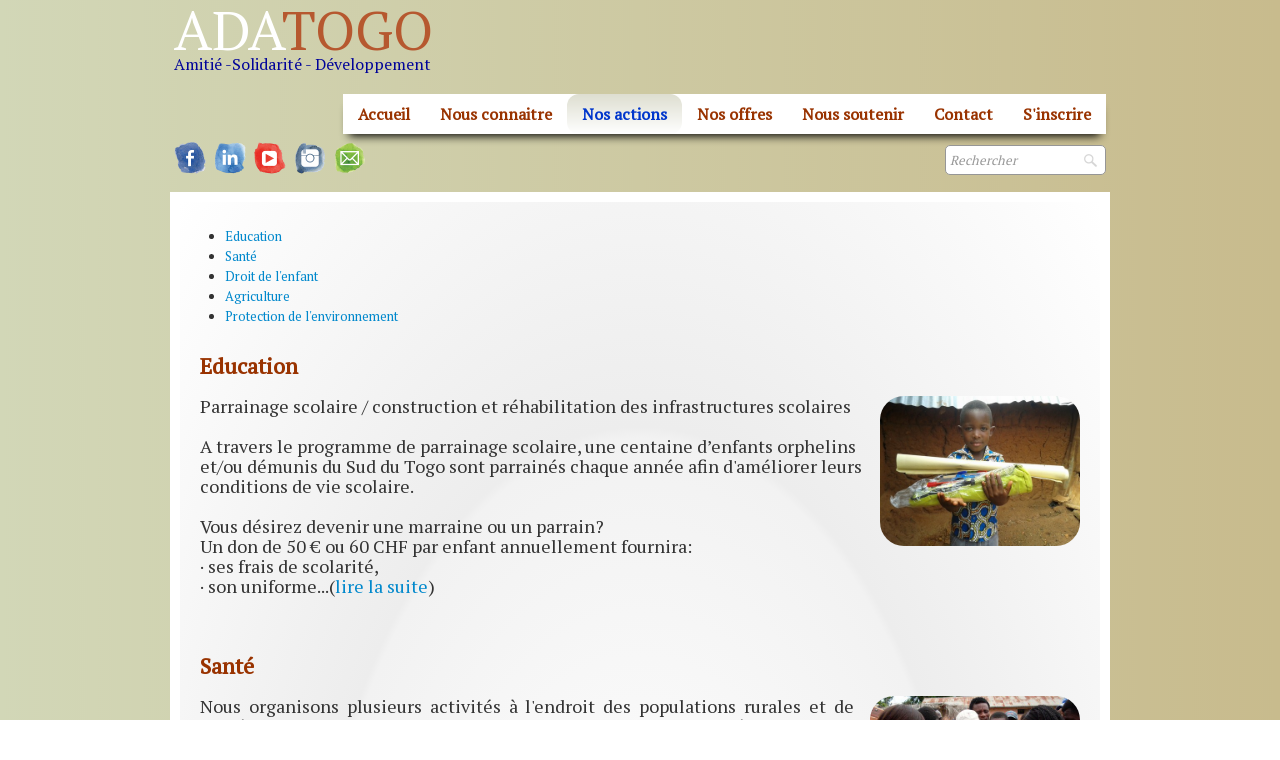

--- FILE ---
content_type: text/html
request_url: http://www.ongadatogo.org/nos-actions.html
body_size: 5835
content:
<!doctype html><html lang="fr"><head><meta charset="utf-8"><title>Les divers domaines d'actions ADA Togo</title><!--[if IE]><meta http-equiv="X-UA-Compatible" content="IE=edge,chrome=1"><meta http-equiv="imagetoolbar" content="no"><![endif]--><meta name="author" content="Koffi Dodji ADJAYI"><meta name="rating" content="General"><meta name="description" content="Nos domaines d'actions sont la santé, l'éducation, le droit de l'enfant, la protection de l'environnement, l'écotourisme et l'agriculture."><meta name="generator" content="Lauyan TOWeb 6.2.2.702"><meta name="viewport" content="width=device-width, initial-scale=1.0"><link href="_media/img/medium/logo-sans-fond.png" rel="shortcut icon" type="image/png"/><link href="_media/img/thumb/logo-sans-fond1.png" rel="apple-touch-icon"/><meta name="msapplication-TileColor" content="#5835b8"><meta name="msapplication-TileImage" content="_media/img/thumb/logo-sans-fond1.png"><link href="_scripts/bootstrap/css/bootstrap.min.css" rel="stylesheet"><link href="_scripts/css/reset.css" rel="stylesheet"><link href="http://fonts.googleapis.com/css?family=PT+Serif" rel="stylesheet"><link href="_frame/style.css" rel="stylesheet"><link rel="stylesheet" media="screen" href="_scripts/colorbox/colorbox.css"><link rel="stylesheet" href="//maxcdn.bootstrapcdn.com/font-awesome/4.3.0/css/font-awesome.min.css"><!--[if lt IE 9]><link rel="stylesheet" href="_scripts/iealert/iealert/style.css"><script src="//html5shim.googlecode.com/svn/trunk/html5.js"></script><![endif]--><style>.alert a{color:#003399}.ta-left{text-align:left}.ta-center{text-align:center}.ta-justify{text-align:justify}.ta-right{text-align:right}.float-l{float:left}.float-r{float:right}.float-lpad{float:left;padding-right:1.5em;}.float-rpad{float:right;padding-left:1.5em;}</style><link href="_frame/print.css" rel="stylesheet" type="text/css" media="print" /></head><body oncontextmenu="return false;"><div id="site"><div id="page"><header><div id="toolbar1" class="navbar"><div class="navbar-inner"><div class="container-fluid"><ul id="toolbar1_l" class="nav"><li><a id="logo" href="index.html"><span id="logo-lt">ADA</span><span id="logo-rt">TOGO</span><br><span id="logo-sl">Amitié -Solidarité - Développement       </span></a></li></ul><button type="button" class="btn btn-navbar" data-toggle="collapse" data-target=".nav-collapse"><span class="icon-bar"></span><span class="icon-bar"></span><span class="icon-bar"></span></button><div class="nav-collapse collapse"><ul id="toolbar1_r" class="nav pull-right"><li><ul id="mainmenu" class="nav"><li><a href="index.html">Accueil</a></li><li><a href="a-propos-de-nous.html">Nous connaitre</a></li><li class="active"><a href="nos-actions.html">Nos actions</a></li><li><a href="nos-offres.html">Nos offres</a></li><li><a href="nous-soutenir.html">Nous soutenir</a></li><li><a href="contact.html">Contact</a></li><li><a href="inscription.html">S'inscrire</a></li></ul></li></ul></div></div></div></div><div id="toolbar2" class="navbar"><div class="navbar-inner"><div class="container-fluid"><ul id="toolbar2_l" class="nav"><li><div id="sharebox"><a target="_blank" href="https://www.facebook.com/816747311720394"><img style="width:32px;height:32px" src="_frame/tw-share-facebook@2x.png" alt="facebook"></a><a target="_blank" href="https://www.linkedin.com/company/ong-ada-togo"><img style="width:32px;height:32px" src="_frame/tw-share-linkedin@2x.png" alt="linkedin"></a><a target="_blank" href="https://www.youtube.com/channel/UCkdbR1IB7Fgehgi0ijcPX-A"><img style="width:32px;height:32px" src="_frame/tw-share-youtube@2x.png" alt="youtube"></a><a target="_blank" href="https://www.instagram.com/ada_togo/"><img style="width:32px;height:32px" src="_frame/tw-share-instagram@2x.png" alt="instagram"></a><a target="_blank" onclick="javascript:return(decMail2(this));" href="znvygb?nqngbtb#lnubb.se"><img style="width:32px;height:32px" src="_frame/tw-share-mail@2x.png" alt="email"></a></div></li></ul><ul id="toolbar2_r" class="nav pull-right"><li><form id="searchbox" class="navbar-search" action="_search.html"><input type="text" name="req" id="searchbox-req" class="search-query" placeholder="Rechercher"></form></li></ul></div></div></div></header><div id="content" class="container-fluid"><div id="topic" class="row-fluid"><div id="topic-inner"><div id="top-content" class="span12"><div class="tw-para" style="margin-top:4px"><ul><li><a href="#NMknQrM9"  >Education</a></li><li><a href="#zyURt99e"  >Santé</a></li><li><a href="#bNHjn965"  >Droit de l'enfant</a></li><li><a href="#Vf4KYDqY"  >Agriculture</a></li><li><a href="#yHDCr2nl"  >Protection de l'environnement</a></li></ul></div><div class="twpara-row row-fluid"><div id="NMknQrM9" class="span12 tw-para "><h2>Education</h2><div class="pobj float-r"><div id="carousel-NMknQrM9" class="carousel slide"><div class="carousel-inner fade-trans" style="max-width:100%;width:200px;margin:0 auto"><div class="active item"><a href="_media/img/large/mignanou-amevi.jpg" rel="RruZ"><img class=" frm-rounded"  src="_media/img/small/mignanou-amevi.jpg" srcset="_media/img/medium/mignanou-amevi.jpg 1.6x,_media/img/large/mignanou-amevi.jpg 2.13x" style="max-width:100%;width:200px" alt="Parrainage scolaire des enfants démunis et orphelins."></a></div><div class="item"><a href="_media/img/large/dscf1872.jpg" rel="rk6D"><img class=" frm-rounded"  src="_media/img/small/dscf1872.jpg" srcset="_media/img/medium/dscf1872.jpg 1.6x,_media/img/large/dscf1872.jpg 2.13x" style="max-width:100%;width:200px" alt="Parrainage scolaire (groupe d'enfants avec les dons en mains)"></a></div></div></div></div><div class="ptext"><p>Parrainage scolaire / construction et réhabilitation des infrastructures scolaires<br>&nbsp;<br>A travers le programme de parrainage scolaire, une centaine d’enfants orphelins et/ou démunis du Sud du Togo sont parrainés chaque année afin d'améliorer leurs conditions de vie scolaire.<br>&nbsp;<br>Vous désirez devenir une marraine ou un parrain?<br>Un don de 50 € ou 60 CHF par enfant annuellement fournira:<br>· ses frais de scolarité,<br>· son uniforme...(<a href="education.html" id="lnk8d0eb5fa">lire la suite</a>)</p><p style="text-align:right;"><br></p></div></div></div><div class="twpara-row row-fluid"><div id="zyURt99e" class="span12 tw-para "><h2>Santé</h2><div class="pobj float-r"><div id="carousel-zyURt99e" class="carousel slide"><div class="carousel-inner fade-trans" style="max-width:100%;width:210px;margin:0 auto"><div class="active item"><a href="_media/img/medium/causerie9.jpg" rel="QSL4"><img class=" frm-rounded"  src="_media/img/small/causerie9.jpg" srcset="_media/img/medium/causerie9.jpg 1.5x" style="max-width:100%;width:210px" alt="Sensibilisation sur le VIH/Sida en milieux extra scolaires."></a></div><div class="item"><a href="_media/img/large/18527183-1364145553647231-3025959357543994566-o.jpg" rel="3PER"><img class=" frm-rounded"  src="_media/img/small/18527183-1364145553647231-3025959357543994566-o.jpg" srcset="_media/img/medium/18527183-1364145553647231-3025959357543994566-o.jpg 1.6x,_media/img/large/18527183-1364145553647231-3025959357543994566-o.jpg 2.13x" style="max-width:100%;width:210px" alt=""></a></div><div class="item"><a href="_media/img/large/18342308-1355615207833599-5748406012129916137-n.jpg" rel="zU1B"><img class=" frm-rounded"  src="_media/img/small/18342308-1355615207833599-5748406012129916137-n.jpg" srcset="_media/img/medium/18342308-1355615207833599-5748406012129916137-n.jpg 1.6x,_media/img/large/18342308-1355615207833599-5748406012129916137-n.jpg 2x" style="max-width:100%;width:210px" alt=""></a></div></div></div></div><div class="ptext"><p style="text-align: justify;"><span style="font-weight: lighter;">Nous organisons plusieurs activités à l'endroit des populations rurales et de Lomé la capitale. &nbsp;Les jeunes scolaires comme extrascolaires et également les enfants&nbsp;sont les plus ciblés.</span></p><p style="text-align: justify;"><span style="font-weight: lighter;">Nous intervenons dans la lutte contre le VIH/SIDA,&nbsp;la sensibilisation sur&nbsp;la santé sexuelle et reproductive&nbsp;(formation, campagne de dépistage, sensibilisation et autres).&nbsp;</span></p><p style="text-align: justify;"><span style="font-weight: lighter;">Nous organisons&nbsp;également en milieux scolaires&nbsp;des activités de formation et de sensibilisation sur les règles d'hygiène, les règles de premiers secours, l'alimentation, le diabète</span><span style="font-weight: lighter;">...(</span><a href="sante2.html" id="lnk2-zyURt99e" style="font-weight: lighter;">lire la suite</a><span style="font-weight: lighter;">).</span></p><p style="text-align:right;"><br></p></div></div></div><div class="twpara-row row-fluid"><div id="bNHjn965" class="span12 tw-para "><h2>Droit de l'enfant</h2><div class="pobj float-r"><div id="carousel-bNHjn965" class="carousel slide"><div class="carousel-inner fade-trans" style="max-width:100%;width:200px;margin:0 auto"><div class="active item"><a href="_media/img/medium/p260614-10.490002.jpg" rel="zIT3"><img class=" frm-rounded"  src="_media/img/small/p260614-10.490002.jpg" srcset="_media/img/medium/p260614-10.490002.jpg 1.33x" style="max-width:100%;width:200px" alt="Atelier enfants"></a></div><div class="item"><a href="_media/img/large/dscf3393.jpg" rel="xNju"><img class=" frm-rounded"  src="_media/img/small/dscf3393.jpg" srcset="_media/img/medium/dscf3393.jpg 1.6x,_media/img/large/dscf3393.jpg 2.13x" style="max-width:100%;width:200px" alt="Noël avec les enfants."></a></div><div class="item"><a href="_media/img/large/dscf3697.jpg" rel="9GwL"><img class=" frm-rounded"  src="_media/img/small/dscf3697.jpg" srcset="_media/img/medium/dscf3697.jpg 1.6x,_media/img/large/dscf3697.jpg 2.13x" style="max-width:100%;width:200px" alt=""></a></div></div></div></div><div class="ptext"><p>Outre nos actions en direction de l'éducation, nous tenons à aider des enfants parmi les plus démunis à accéder aux droits de l'enfant les plus fondamentaux qui sont la nourriture, la santé, l'éducation, les loisirs, jusqu'à leur prise en charge par une famille.<br>&nbsp;<br>&nbsp;Pour cela nous soutenons des pouponnières auxquelles nous faisons des dons financiers (pour la nourriture), des dons de vêtements, des jouets.<br>&nbsp;<br>Droit à la fête : nous organisons pour les enfants des villages des moments festifs.<br>&nbsp;<br>Pendants les périodes de vacances scolaires nous ...(<a href="droit-de-lenfant.html" id="lnk41fae60d">lire la suite</a>)<br></p><p style="text-align:right;"><br></p></div></div></div><div class="twpara-row row-fluid"><div id="Vf4KYDqY" class="span12 tw-para "><h2>Agriculture</h2><div class="pobj float-r"><a href="_media/img/large/dscf1025.jpg" rel="ASb4"><img class=" frm-rounded"  src="_media/img/small/dscf1025.jpg" srcset="_media/img/medium/dscf1025.jpg 1.6x,_media/img/large/dscf1025.jpg 2.13x" style="max-width:100%;width:200px" alt="Ecotourisme solidaire (activités champêtres avec la population locale)."></a></div><div class="ptext"><p>Les agriculteurs togolais utilisent toujours des outils et techniques traditionnels. Malgré leurs efforts le rendement est faible. Ils méritent d'être accompagnés dans l'accès à l'utilisation d'outils plus efficaces et dans la formation à des techniques de production agricole raisonnée.<br>&nbsp;<br>L'accès à l'eau reste souvent une difficulté, des projets d'irrigation pourraient être développés.<br>&nbsp;<br>Nous souhaitons leur apporter notre modeste soutien sous forme d'aide matérielle et technique.&nbsp;</p></div></div></div><div class="twpara-row row-fluid"><div id="yHDCr2nl" class="span12 tw-para "><h2>Protection de l'environnement</h2><div class="ptext"><p>Au Togo comme ailleurs la question de l'environnement est d'actualité.<br>&nbsp;<br>Nous&nbsp;soutenons&nbsp;des projets de reboisement, particulièrement ceux qui permettent de lutter contre la malnutrition. Nous favorisons donc la plantation d'arbres fruitiers (orangers, manguiers, citronniers, bananiers).<br>&nbsp;<br>L'usage des sacs en plastique s'avère un véritable fléau, des actions d'éducation et de sensibilisation&nbsp; au ramassage des ordures non biodégradables sont nécessaires.<br><br></p></div></div></div></div></div></div></div><footer><div id="footerfat" class="row-fluid"><div class="row-fluid"><div  id="footerfat_s1" class="span4 tw-para"><strong>Contact</strong><br><br>Logogomé (Vakpossito), carrefour AISED&nbsp;<br>23 BP. 264&nbsp;Lomé Togo<br>Tel. +228 99 49 19 95<div>WhatsApp: +228 99 49 19 95<br><br><a onclick="javascript:return(decMail2(this));" href="znvygb?pbagnpg#lbhefvgr.pbz">E-mail: adatogo@yahoo.fr</a></div></div><div  id="footerfat_s2" class="span4 tw-para"><b>Nos offres et nos actions</b><div><b><br></b><div><ul><li><a href="camp-chantier-de-solidarite-internationale.html" id="lnkbd44860d">Camps chantiers internationaux</a></li><li><a href="stage-professionnel.html" id="lnk4f17805c">Stage professionnel au Togo</a></li><li><a href="mission-humanitaire.html" id="lnka112ea1e">Mission et bénévolat au Togo</a></li><li><a href="benevolat-a-distance.html" id="lnk1578c6cb">Bénévolat à distance</a></li><li><a href="ecotourisme-solidaire.html" id="lnkebfe8e0c">Ecotourisme solidaire</a></li></ul></div></div></div><div  id="footerfat_s3" class="span4 tw-para"><b>Autres liens</b><br><br><span style="color:#0066FF;"></span><a href="inscription.html#" id="lnke560b7e5">Inscription</a><span style="color:#0066FF;"></span><div><a href="les-temoignages.html" id="lnkbe801295">Témoignages</a></div><div><a href="album-photo.html">Album photo</a></div><div><a href="videotheque.html" id="lnk816a08e8">Vidéothèque</a></div><div><a href="https://fr.wikipedia.org/wiki/Togo" target="_blank" id="lnk4848ce66">Le Togo</a><span style="color:#669999;">.</span></div></div></div></div><div id="footersmall" class="row-fluid"><div id="foot-sec1"  class="span6 ">© Copyright www.ongadatogo.org . Tous droits réservés.</div><div id="foot-sec2"  class="span6 "><div style="text-align: right; ">Termes &amp; Conditions</div></div></div></footer></div></div><script src="//ajax.googleapis.com/ajax/libs/jquery/1.10.2/jquery.min.js"></script><script src="_scripts/bootstrap/js/bootstrap.min.js"></script><!--[if lt IE 9]><script src="_scripts/iealert/iealert.min.js"></script><![endif]--><script src="_scripts/colorbox/jquery.colorbox-min.js"></script><script src="_scripts/cookie/jquery.ckie.min.js"></script><script>function decMail2(e){var s=""+e.href,n=s.lastIndexOf("/"),w;if(s.substr(0,7)=="mailto:")return(true);if(n>0)s=s.substr(n+1);s=s.replace("?",":").replace("#","@").replace(/[a-z]/gi,function(t){return String.fromCharCode(t.charCodeAt(0)+(t.toLowerCase()<"n"?13:-13));});e.href=s;return(true);}function onChangeSiteLang(href){var i=location.href.indexOf("?");if(i>0)href+=location.href.substr(i);document.location.href=href;}</script><script>$(document).ready(function(){$("a[rel='RruZ']").colorbox({maxWidth:'90%',maxHeight:'90%',transition:'none'});$("a[rel='rk6D']").colorbox({maxWidth:'90%',maxHeight:'90%',transition:'none'});$("#carousel-NMknQrM9").carousel({interval:5000});$("a[rel='QSL4']").colorbox({maxWidth:'90%',maxHeight:'90%',transition:'none'});$("a[rel='3PER']").colorbox({maxWidth:'90%',maxHeight:'90%',transition:'none'});$("a[rel='zU1B']").colorbox({maxWidth:'90%',maxHeight:'90%',transition:'none'});$("#carousel-zyURt99e").carousel();$("a[rel='zIT3']").colorbox({maxWidth:'90%',maxHeight:'90%',transition:'none'});$("a[rel='xNju']").colorbox({maxWidth:'90%',maxHeight:'90%',transition:'none'});$("a[rel='9GwL']").colorbox({maxWidth:'90%',maxHeight:'90%',transition:'none'});$("#carousel-bNHjn965").carousel({interval:5000});$("a[rel='ASb4']").colorbox({maxWidth:'90%',maxHeight:'90%',transition:'none'});$("#searchbox > input").click(function(){$(this).select();});var clickmessage="Le clic droit n'est pas autorisé sur les images de ce site!";function disableclick(e) {if( document.all ) { if( event.button == 2 || event.button == 3 ) { if( event.srcElement.tagName=="IMG" ) {if( clickmessage != "") alert( clickmessage );return false;} } }else if( document.layers ) { if( e.which == 3) { if( clickmessage != "") alert( clickmessage ); return false;} }else if( document.getElementById ){ if (e.which == 3 && e.target.tagName == "IMG" ){if( clickmessage != "" ) alert( clickmessage );return false;} } }function associateimages(){for(i=0;i<document.images.length;i++)document.images[i].onmousedown=disableclick;}if( document.all ) { document.onmousedown=disableclick; } else if (document.getElementById) { document.onmouseup=disableclick; }else if (document.layers) associateimages();if(typeof($("body").iealert)=='function'&&$.cookie("oldiealert")!="1"){$("body").iealert({support:"ie8",title:"Votre version d\'Internet Explorer n\'est pas à jour",text:"Pour une meilleure expérience utilisateur durant la visite de notre site nous vous recommandons d\'utiliser un navigateur moderne.",upgradeTitle:"Mettre à jour",upgradeLink:"http://browsehappy.com"}); $.cookie("oldiealert","1",{expires:30});}if(location.href.indexOf("?")>0&&location.href.indexOf("twtheme=no")>0){$("#toolbar1,#toolbar2,#toolbar3,#footersmall,#footerfat").hide();var idbmk=location.href;idbmk=idbmk.substring(idbmk.lastIndexOf("#")+1,idbmk.lastIndexOf("?"));if(idbmk!="")$("html,body").animate({scrollTop:$("#"+idbmk).offset().top},0);}$("#site").prepend("<a href='javascript:void(0)' class='toTop' title='Haut de page'><i class='fa fa-arrow-circle-up fa-2x toTopLink'></i></a>");var offset=220;var duration=500;$(window).scroll(function(){if($(this).scrollTop()>offset){$(".toTop").fadeIn(duration);}else{$(".toTop").fadeOut(duration);}});$(".toTop").click(function(event){event.preventDefault();$("html, body").animate({scrollTop:0},duration);return(false);});if(typeof onTOWebPageLoaded=="function") onTOWebPageLoaded();});</script></body></html>